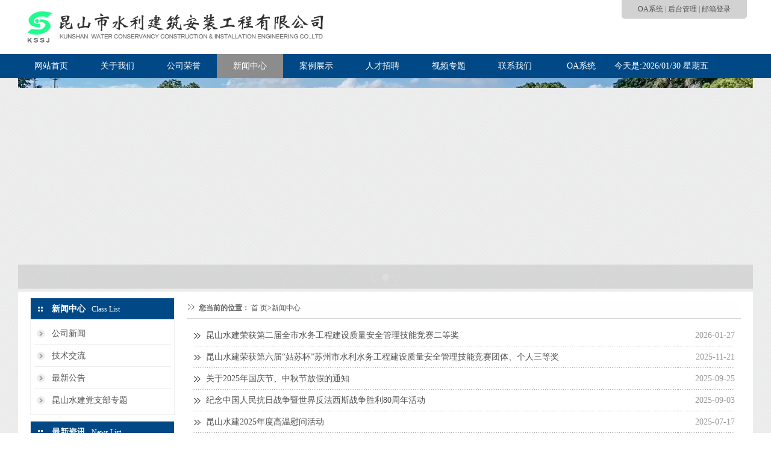

--- FILE ---
content_type: text/html; Charset=UTF-8
request_url: http://jskssj.com/Type/?SortID=30
body_size: 3534
content:
<!DOCTYPE html PUBLIC "-//W3C//DTD XHTML 1.0 Transitional//EN" "http://www.w3.org/TR/xhtml1/DTD/xhtml1-transitional.dtd">
<html xmlns="http://www.w3.org/1999/xhtml">
<head>
<meta http-equiv="Content-Type" content="text/html; charset=utf-8" />
<title>新闻中心_昆山水利安装,昆山市水利建筑安装工程有限公司 -Powered by ksyabo.cn</title>
<meta name="keywords" content=""/>
<meta name="description" content=""/>
<link href="/template/zp_006/Css/style.css" rel="stylesheet" type="text/css" />
<script type="text/javascript" src="/Js/jquery-1.7.2.min.js"></script>
<script type="text/javascript" src="/template/zp_006/Js/superslide.2.1.js"></script>
<script type="text/javascript" src="/template/zp_006/Js/javascript.js"></script>
</head>
<body>
<div id="top">
<div class="box">
<div class="logo"><a href="../"><img src="/upload/image/logo/20180201090045404540_ZYCH.png" width="400" height="85"/></a></div>
<div class="tel"><a href="http://61.177.23.50:9025/oa/" target="_blank">OA系统</a> | <a href="/admin/" target="_blank">后台管理</a> | <a href="http://mail.163.com/" target="_blank">邮箱登录</a></div>
</div>
</div>

<div id="nav">
<ul id="dropmenu">
<li><a href="/">网站首页</a></li>
<li><a href='/Type/?SortID=28'>关于我们</a>
<ul><li><a href=/Type/?SortID=52 >公司简介</a></li><li><a href=/Type/?SortID=36 >董事长致辞</a></li><li><a href=/Type/?SortID=37 >企业文化</a></li><li><a href=/Type/?SortID=38 >组织架构</a></li><li><a href=/Type/?SortID=40 >领导关怀</a></li><li><a href=/Type/?SortID=39 >公司环境</a></li></ul></li>
<li><a href='/Type/?SortID=29'>公司荣誉</a>
<ul><li><a href=/Type/?SortID=42 >荣誉证书</a></li><li><a href=/Type/?SortID=41 >企业资质</a></li></ul></li>
<li><a class='active' href='/Type/?SortID=30'>新闻中心</a>
<ul><li><a href=/Type/?SortID=46 >公司新闻</a></li><li><a href=/Type/?SortID=45 >技术交流</a></li><li><a href=/Type/?SortID=44 >最新公告</a></li><li><a href=/Type/?SortID=43 >昆山水建党支部专题</a></li></ul></li>
<li><a href='/Type/?SortID=31'>案例展示</a>
<ul><li><a href=/Type/?SortID=47 >案例展示</a></li></ul></li>
<li><a href='/Type/?SortID=32'>人才招聘</a>
<ul><li><a href=/Type/?SortID=48 >人才招聘</a></li></ul></li>
<li><a href='/Type/?SortID=50'>视频专题</a>
<ul><li><a href=/Type/?SortID=50 >50周年庆典</a></li><li><a href=/Type/?SortID=49 >企业宣传片</a></li></ul></li>
<li><a href='/Type/?SortID=34'>联系我们</a>
<ul><li><a href=/Type/?SortID=51 >智能地图</a></li></ul></li>
<li><a href='http://112.25.180.214:9025/oa/'>OA系统</a>
</li>

<li>
  
<div class="time">今天是:<span id="localtime">
<script src="/template/zp_006/Js/time.js" type="text/javascript"></script> 
</span></div>

</li>
</ul>
</div>
<!--网站大图-->
<div class="fullSlide">
<div class="bd">
<ul class="clearfix">
  
<li src="url(/upload/image/banner/20180122142369216921_ZYCH.jpg)" style="background: center top no-repeat;"><a target="_blank" href="#"><div class="wange"></div></a></li>
  
<li src="url(/upload/image/banner/20180201090314221422_ZYCH.jpg)" style="background: center top no-repeat;"><a target="_blank" href="#"><div class="wange"></div></a></li>
  
<li src="url(/upload/image/banner/20180201090116651665_ZYCH.jpg)" style="background: center top no-repeat;"><a target="_blank" href="#"><div class="wange"></div></a></li>
 
  </ul>
</div>
<div class="hd"><ul>
</ul>
</div><span class="prev"></span> <span class="next"></span>
</div>

<div class="main">
<div class="left">
<div class="lbox">
<div class="ltxt"><b>新闻中心</b>Class List </div>
<ul class="list">
<li ><a href="/Type/?SortID=46">公司新闻</a></li><li ><a href="/Type/?SortID=45">技术交流</a></li><li ><a href="/Type/?SortID=44">最新公告</a></li><li ><a href="/Type/?SortID=43">昆山水建党支部专题</a></li>
</ul>
</div>

<div class="lbox">
<div class="ltxt"><b>最新资讯</b>News List </div>
<ul class="lne">

  <li><a href="/Show/?Cid=737" title="昆山水建荣获第二届全市水务工程建设质量安全管...">昆山水建荣获第二届全市水务工程建...</a></li>

  <li><a href="/Show/?Cid=735" title="昆山水建荣获第六届“姑苏杯”苏州市水利水务工...">昆山水建荣获第六届“姑苏杯”苏州...</a></li>

  <li><a href="/Show/?Cid=734" title="关于2025年国庆节、中秋节放假的通知">关于2025年国庆节、中秋节放假...</a></li>

  <li><a href="/Show/?Cid=731" title="纪念中国人民抗日战争暨世界反法西斯战争胜利8...">纪念中国人民抗日战争暨世界反法西...</a></li>
 

</ul>
</div>

<div class="lbox">
  <div class="ltxt"><b>联系我们</b>Contact</div>
  <div class="leftlx">
    <div class="dianh">
      <div class="dianhua">服务热线：<span>0512-57996299</span></div>
      <p>邮箱：js_kssj@163.com</p>
      <p>网址：http://www.jskssj.com/</p>
      <p>地址：江苏省昆山市玉山镇跃进路141号</p>
    </div>
  </div>
</div>

</div>
<div class="right">
<div class="position"><p><strong>您当前的位置：</strong> <a href="../">首 页</a><b>&gt;</b><a href="/Type/?SortID=30">新闻中心</a></p> <span></span></div>
<div class="mbox">
<ul class="llist">

  <li><a href="/Show/?Cid=737" title="昆山水建荣获第二届全市水务工程建设质量安全管理技能竞赛二等奖">昆山水建荣获第二届全市水务工程建设质量安全管理技能竞赛二等奖</a><span>2026-01-27</span></li>


  <li><a href="/Show/?Cid=735" title="昆山水建荣获第六届“姑苏杯”苏州市水利水务工程建设质量安全管理技能竞赛团体、个人三等奖">昆山水建荣获第六届“姑苏杯”苏州市水利水务工程建设质量安全管理技能竞赛团体、个人三等奖</a><span>2025-11-21</span></li>


  <li><a href="/Show/?Cid=734" title="关于2025年国庆节、中秋节放假的通知">关于2025年国庆节、中秋节放假的通知</a><span>2025-09-25</span></li>


  <li><a href="/Show/?Cid=731" title="纪念中国人民抗日战争暨世界反法西斯战争胜利80周年活动">纪念中国人民抗日战争暨世界反法西斯战争胜利80周年活动</a><span>2025-09-03</span></li>


  <li><a href="/Show/?Cid=729" title="昆山水建2025年度高温慰问活动">昆山水建2025年度高温慰问活动</a><span>2025-07-17</span></li>


  <li><a href="/Show/?Cid=728" title="参观学习">参观学习</a><span>2025-07-14</span></li>


  <li><a href="/Show/?Cid=725" title="关于2025年端午节放假的通知">关于2025年端午节放假的通知</a><span>2025-05-29</span></li>


  <li><a href="/Show/?Cid=724" title="关于2025年劳动节放假的通知">关于2025年劳动节放假的通知</a><span>2025-04-25</span></li>


  <li><a href="/Show/?Cid=723" title="关于2025年清明节放假的通知">关于2025年清明节放假的通知</a><span>2025-04-02</span></li>


  <li><a href="/Show/?Cid=722" title="昆山水建2025年度体检活动圆满成功">昆山水建2025年度体检活动圆满成功</a><span>2025-03-29</span></li>


  <li><a href="/Show/?Cid=721" title="关于2024年度优秀党员的公示">关于2024年度优秀党员的公示</a><span>2025-03-21</span></li>


  <li><a href="/Show/?Cid=720" title="关于2025年春节放假的通知">关于2025年春节放假的通知</a><span>2025-01-23</span></li>


  <li><a href="/Show/?Cid=719" title="昆山水建2024年度职工大会及晚宴顺利举办">昆山水建2024年度职工大会及晚宴顺利举办</a><span>2025-01-21</span></li>


  <li><a href="/Show/?Cid=718" title="2025年党费缴纳公示">2025年党费缴纳公示</a><span>2025-01-10</span></li>


  <li><a href="/Show/?Cid=717" title="朱晓敏同志吸收为预备党员">朱晓敏同志吸收为预备党员</a><span>2025-01-10</span></li>


</ul>
</div>
<div class="list_page"><a>首页</a><a class='current'>第 1 页 </a><a href='http://jskssj.com/Type/index.asp?SortID=30&Page=2'> 第 2 页</a><a href='http://jskssj.com/Type/index.asp?SortID=30&Page=3'> 第 3 页</a><a href='http://jskssj.com/Type/index.asp?SortID=30&Page=4'> 第 4 页</a><a>..</a><a>页次:1/28页</a> <a>共 409 条记录</a><a href='http://jskssj.com/Type/index.asp?SortID=30&page=2' >下一页</a><a href='http://jskssj.com/Type/index.asp?SortID=30&Page=28'>尾页</A></div>
</div>
</div>
<div class="foot">
<div class="box">
      <p>页面版权所有 昆山市水利建设安装工程有限公司 Copyright © 2017 All Right Reserved.</p>
      <p>服务电话：0512-57996299  	&nbsp;&nbsp;&nbsp;&nbsp;总部地址：江苏省昆山市玉山镇跃进路141号&nbsp;&nbsp;&nbsp;&nbsp; </p>
      <p>邮箱：js_kssj@163.com&nbsp;&nbsp;&nbsp;&nbsp;网址：http://www.jskssj.com/</p></div>
</div>
</body>
</html>


--- FILE ---
content_type: text/css
request_url: http://jskssj.com/template/zp_006/Css/style.css
body_size: 4150
content:
html{margin:0px;padding:0px;}
body{margin:0px;padding:0px;font-size:12px;color:#666;font-family: "Source Han Sans CN";background:rgb(255, 255, 255) url(../images/bg.gif) repeat scroll 0% 0%}
div,ul,li,dt,dl,dd,form,p,h2,img{list-style-type:none;font-size:12px;margin:0px;padding:0px;line-height:24px;}
a{color:#505050;text-decoration: none;}
a:hover{color:#004986;text-decoration:none;}
a.nomal:link,a.nomal:visited,a.nomal:active{color:#505050;text-decoration: underline;}
img{border:0px;}

/*顶部导航*/
#top{width:100%;height:90px;overflow:hidden;background:url(../images/topbg.png)}
#top .box{width:1200px; height:90px; margin:0px auto; overflow:hidden}
#top .box .logo{width:652px; height:88px;float:left; margin-top:5px;}
#top .box .logo img{ width:auto; height:78px;}
#top .box .tel{ width:208px;height:31px; line-height:30px; text-align:center; font-size:12px; float:right; background:url(../images/link.png) no-repeat top; }
#top .box .tel b{ margin-left:5px; font-size:24px; color:#004986}

/*新闻广告*/

.slider {
	position: relative;
	width: 100%;
	height: 290px;
	overflow: hidden;
}
	
	.slides {
		height: 100%;
		
		/* Simple clear fix */
		overflow: hidden;
		
		/**	
		 * Prevent blinking issue
		 * Not tested. Experimental.
		 */
		-webkit-backface-visibility: hidden;
		-webkit-transform-style: preserve-3d;

		/**
		 * Here is CSS transitions 
		 * responsible for slider animation in modern broswers
		 */
		-webkit-transition: all 500ms cubic-bezier(0.165, 0.840, 0.440, 1.000); 
		   -moz-transition: all 500ms cubic-bezier(0.165, 0.840, 0.440, 1.000); 
		    -ms-transition: all 500ms cubic-bezier(0.165, 0.840, 0.440, 1.000); 
		     -o-transition: all 500ms cubic-bezier(0.165, 0.840, 0.440, 1.000); 
		        transition: all 500ms cubic-bezier(0.165, 0.840, 0.440, 1.000);
	}
	
		.slide {
			height: 100%;
			float: left;
			clear: none;
		}


	.slider-arrows {}

		.slider-arrow {
			position: absolute;
			display: block;
			margin-bottom: -20px;			
			width: 60px;
			height: 60px;
			line-height: 60px;
			text-decoration: none;
			text-align: center;
			color: #fff;
			font-size: 2em;
			background-color: #333;
			background-color: rgba(50,50,50,.3);
			border-radius: 50%;
		}

			.slider-arrow--right { bottom: 50%; right: 30px; }
			.slider-arrow--left { bottom: 50%; left: 30px; }


	.slider-nav {
		position: absolute;
		bottom: 30px;
		right: 0px;
	}

		.slider-nav__item {
			width: 12px;
			height: 12px;
			float: left;
			clear: none;
			display: block;
			margin: 0 5px;
			background: #fff;
		}

				.slider-nav__item:hover { background: #ccc; }
				.slider-nav__item--current { background: #ccc; }
				
/*时间*/
.time{width:200px; color:#fff; font: 14px/40px "Source Han Sans CN";}

/*导航管理*/
#nav{width:100%;height:40px; overflow:hidden;background:#004986;}
#nav ul{width:1220px;height:50px; margin:0px auto;}
#nav ul li{float:left;list-style: none;font: 14px/40px "Source Han Sans CN";}
#nav ul li a{display: block;padding: 0px;text-align:center;text-decoration: none;width: 110px;color: #fff;white-space: nowrap;font: 14px/40px "Source Han Sans CN";}
#nav ul li a:hover,#nav ul li a.active{color: #fff;background: #8c8c8c;font: 14px/40px "Source Han Sans CN";}

#nav ul li ul{margin:1px 0 0 1px;padding: 10px 0px;width: 123px;position: absolute;visibility: hidden;visibility: hidden;filter:alpha(Opacity=80);-moz-opacity:0.8;opacity: 0.8;background:#fff;}
#nav ul li ul li{float:none;display: inline;width: 123px;height:30px;font: 12px/30px "Source Han Sans CN";}
#nav ul li ul li a{padding: 0px;text-align:center;background:#fff;color: #505050;font: 12px/30px "Source Han Sans CN";}
#nav ul li ul li a:hover{padding: 0px;color: #fff;background: #c50016;font: 12px/30px "Source Han Sans CN";}

/*网站广告图*/
.fullSlide{width:1220px;height:350px;position:relative;margin:0 auto;}
.fullSlide .bd{margin:0 auto;position:relative;z-index:0;overflow:hidden;}
.fullSlide .bd ul{width:100% !important;}
.fullSlide .bd li{width:100% !important;height:450px;overflow:hidden;text-align:center;}
.fullSlide .bd li a{display:block;height:350px;}
.fullSlide .hd{width:100%;height:40px;line-height:40px;position:absolute;z-index:1;bottom:0px;left:0;background:url(../images/opacity2.png) repeat 0 0;}
.fullSlide .hd ul{width:203px; height:40px; margin:0px auto;z-index:99;text-align:center; padding-top:12px;}
.fullSlide .hd ul li{border:solid 1px #ddd;width:10px;height:10px;margin:3px;display:inline-block;border-radius:10px;cursor:pointer; overflow:hidden; text-indent:-100px}
.fullSlide .hd ul .on{background:#ddd;}
.fullSlide .prev,.fullSlide .next{display:block;position:absolute;z-index:0; bottom:50%; margin-bottom:-25px;left:200px;z-index:1;width:40px;height:50px;background:#333 url(../images/slider-arrow.png) -126px center no-repeat;cursor:pointer;display:none;}
.fullSlide .next{left:auto;right:200px;background-position:-6px center;}

/*网站通用*/
.main{width:1200px; height:auto; margin:5px auto;padding:10px;overflow:hidden;position:relative;background:#FFF}
.mbox{height:auto;overflow:hidden; position:relative;padding-bottom:40px;}
.left{width:240px; float:left; padding-left:10px; overflow:hidden;}
.right{width:920px; float:right; padding-right:10px; display:inline; overflow:hidden;}
.position{height:35px; padding-left:20px;line-height:35px;background:url(../images/n_title.png) left bottom no-repeat}
.position p{line-height:35px; float:left}
.position span{float:right;font-size:14px;}
/*标题导航*/
.itio{height:30px;padding:0px;margin:0px;font-family:"Source Han Sans CN";background: url(../images/title.png) #ebebeb 0px 0px no-repeat;}
.itio b{width:75px; height:30px;float:left; color: #FFF; line-height:30px; font-size:14px; text-align:center; margin-left:10px; }
.itio .more{width:45px;height:34px;float:right; display:block;text-align:center;background:url(../images/more.png) center no-repeat;}
.itio .more i{display:none; line-height:34px;}
/*首页图片广告*/
.igg{width:335px; margin-right:30px; float:left;}
/*首页关于我们*/
.iabout{width:435px; height:220px; float:left;}
.iabout_time{float:right;}
.iabout ul{padding:10px; border:1px #D8D8D8 solid;}
.iabout ul li{line-height:25px;}
.iabout ul li a{padding-left:16px;line-height:25px;display:block; border-bottom:1px #D8D8D8 dotted;background:url(../images/newslist241.png) 2px center no-repeat}
.iabout ul li a:hover{}


/*首页新闻*/
.inews{width:370px; height:220px; float:right;}
.inews_time{float:right;}
.inews ul{padding:10px; border:1px #D8D8D8 solid;}
.inews ul li:nth-child(1){}
.inews ul li:nth-child(1) .inews_time{display:none;}
.inews ul li:nth-child(1) a{font-size:16px; font-weight:bold; background: none; padding-left: 0;}
.inews ul li:nth-child(1) a:hover{}
.inews ul li:nth-child(1) P{display:block;}
.inews ul li{line-height:25px;}
.inews ul li a{padding-left:16px;line-height:25px;display:block; border-bottom:1px #D8D8D8 dotted;background:url(../images/newslist241.png) 2px center no-repeat}
.inews ul li a:hover{}
.inews ul li P{display:none;}
.inews .honor ul{padding:0; border:0;}
.inews .honor ul li{float:left;padding-top:20px;;}
.inews .honor ul li a{background:none;text-align:center;padding-left:0;border:0;}
.inews .honor ul li img{ }

/*ipic*/
.ipic{overflow:hidden; padding:8px}
.ipic ul{padding:0;}
.ipic ul li{width:250px;height:auto;float:left;padding:1px; margin-right:14px;}
.ipic ul li img{width:250px; height:188px; display:block}
.ipic ul li p{display:block; text-align:center; line-height:35px; background:#FFF}
.ipic ul li:hover p{background:#004986;color:#FFF}


/*ilink*/
.ilink{overflow:hidden; padding:8px}
.ilink ul{padding:0 7px;}
.ilink ul li{width:151px;height:auto;float:left;padding:1px; margin-right:14px;}
.ilink ul li img{width:151px; display:block}
.ilink ul li p{display:block; text-align:center; line-height:35px; background:#FFF}
.ilink ul li:hover p{background:#004986;color:#FFF}

/*左边列表盒子*/
.lbox{height:auto; overflow:hidden; margin-bottom:10px; border:1px #F0F0F0 solid}
.lbox .ltxt{height:35px; line-height:35px;color:#FFF; background:url(../images/top.png) left top no-repeat}
.lbox .ltxt b{padding-left:35px; padding-right:10px; color:#FFF; font-size:14px}
/*左边分类列表*/
ul.list{padding:5px; overflow:hidden; height:auto}
ul.list li{height:35px; line-height:35px; margin-top:1px;border-bottom:1px #EEEEEE solid;}
ul.list li a{display:block; font-size:14px; padding-left:30px;  background:url(../images/dot2.png) 5px center no-repeat}
ul.list li a:hover,ul.list li a.on{color:#004986;background:url(../images/dot2.png) 5px center no-repeat #F2F2F2}
/*左边文章列表*/
ul.lne{padding:5px; overflow:hidden; height:auto}
ul.lne li{height:35px; line-height:35px;border-bottom:1px #EEEEEE solid;}
ul.lne li a{height:35px;display:block;line-height:35px;overflow:hidden; font-size:14px; padding-left:22px;  background:url(../images/arrow10.jpg) left center no-repeat}
/*左边联系我们*/
.leftlx{background:#FFF;margin-bottom:10px;}
.leftlx h1{text-align:center;height:30px;line-height:30px;font-size:14px;}
.leftlx .dianh{padding:0 5px 0 10px;}
.leftlx p{line-height:24px;}
.leftlx .dianhua {background:url(../images/teln.gif) no-repeat scroll 0 15px transparent;color: #666666;line-height: 20px;padding: 10px 0 10px 55px;}
.leftlx .dianhua span {display: block;font:22px "Impact";color:#004986;}

/*右边文章列表*/
.llist{padding:10px; overflow:hidden}
.llist li{height:36px;line-height:36px;display:block;overflow:hidden; font-size:14px; padding-left:22px;  background:url(../images/line.png) left bottom no-repeat}
.llist li a{display:block; float:left}
.llist li span{float:right;color:#999}
/*右边图片列表*/
.lpic{ padding:10px 0px;overflow:hidden}
.lpic li{width:250px;height:auto; float:left; margin:5px 50px 10px 0px;overflow:hidden; border:1px #CCCCCC solid}
.lpic li a{display:block;font-size:14px;}
.lpic li a img{width:250px; height:188px; display:block; clear:both}
.lpic li a p{clear:both; height:35px; line-height:35px; text-align:center}
.lpic li a:hover p{background:#004986; color:#FFF}
/*文章内容*/
.article{padding:15px;overflow:hidden;}
.article h1{padding:20px 5px;text-align:center;line-height:35px;font-size:24px; color:#004986}
.article .details{text-align:center; background:#F7F7F7;border-top:1px dashed #cacaca;border-bottom:1px dashed #cacaca; line-height:30px;margin-bottom:15px; font-size:14px}
.article .content {margin:auto;margin:5px auto}
.article .content p{line-height:25px; font-size:14px;}
.article .content img{text-align:center;max-width:100%!important;height:auto!important;width:expression(this.width > 800 ? "800px" : this.width)!important;}
.article .geturl{padding-left:10px;line-height:30px; border-top:1px #CCC solid;}
.article .pagelink {padding:3px 0px; margin-bottom:8px;}
.article .pagelink p{margin:3px auto; padding:2px 10px;background:#F5F5F5; }
.article .pagelink p a{color:#069}
.article .Related{overflow:hidden;}
.article .Related p{padding:5px 0px 5px 10px; font-size:14px; font-weight:bold;background:#f1f1f1; border-bottom:1px #CCC solid}
.article .Related ul{overflow:hidden;padding:0px;border:1px #f1f1f1 solid}
.article .Related ul li{width:48%; padding-left:0.5%; margin-left:1%;float:left;background:url(../Images/ico10.gif) left center no-repeat;}
.article .Related ul li a{padding-left:10px;line-height:25px; color:#333}
.article .Related ul li a:hover{color:#004986}
/*频道分页*/
.list_page{width:100%;padding:5px 0px;margin:10px 0px;text-align:center;text-transform:uppercase;font-size:10px;clear:both;display:table;clear:both !important;}
.list_page a{padding:8px 10px;border:#f0f0f0 1px solid;background:#fff;margin:0px 1px;color:#386bb4;color:#666;}
.list_page a.current{background:#004986;color:#FFF}
.list_page a:hover{background:#004986;color:#FFF}
/*底部*/
.foot{height:auto; overflow:hidden; padding-bottom:10px;background:#004986}
.foot .fnav{overflow:hidden;background:#b20012;}
.foot .fnav ul{ width:1000px; height:auto; margin:0px auto; text-align:center; overflow:hidden}
.foot .fnav ul li{display:inline-block}
.foot .fnav ul li a{display:inline-block;padding:10px 20px; font-size:14px; color:#FFF}
.foot .box{width:1000px; height:auto; margin:0 auto; padding-top:20px; overflow:;}
.foot .box p{color:#FFF; line-height:25px; text-align:center}
.foot .box p a{color:#FFC}
